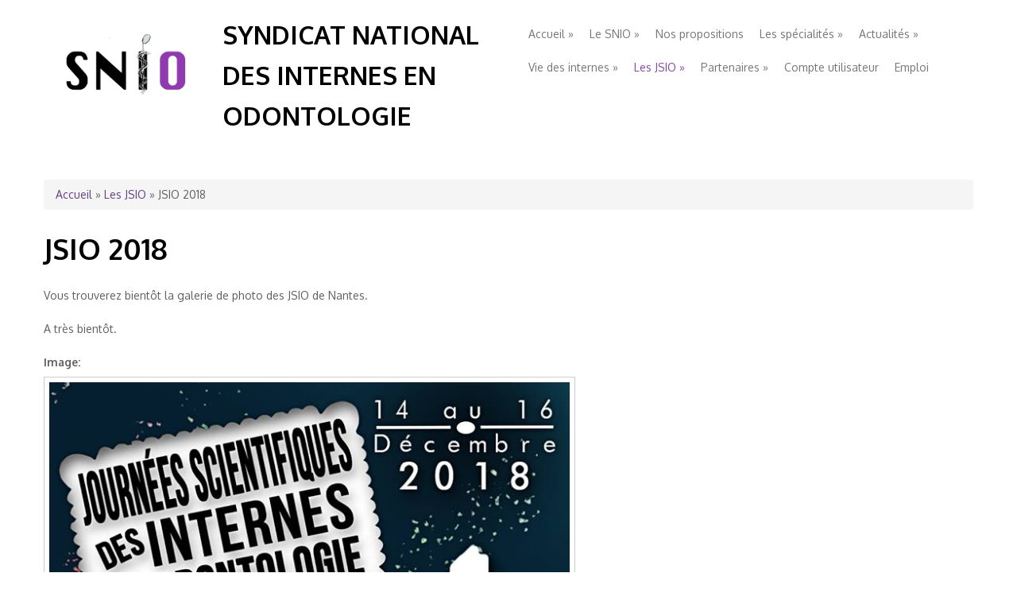

--- FILE ---
content_type: text/html; charset=utf-8
request_url: http://snio.fr/node/20
body_size: 9264
content:
<!DOCTYPE html>
<html lang="fr" dir="ltr"
  xmlns:content="http://purl.org/rss/1.0/modules/content/"
  xmlns:dc="http://purl.org/dc/terms/"
  xmlns:foaf="http://xmlns.com/foaf/0.1/"
  xmlns:og="http://ogp.me/ns#"
  xmlns:rdfs="http://www.w3.org/2000/01/rdf-schema#"
  xmlns:sioc="http://rdfs.org/sioc/ns#"
  xmlns:sioct="http://rdfs.org/sioc/types#"
  xmlns:skos="http://www.w3.org/2004/02/skos/core#"
  xmlns:xsd="http://www.w3.org/2001/XMLSchema#">
<head>
<meta charset="utf-8" />
<meta name="Generator" content="Drupal 7 (http://drupal.org); Commerce 1" />
<link rel="canonical" href="/node/20" />
<link rel="shortlink" href="/node/20" />
<meta name="viewport" content="width=device-width, initial-scale=1, maximum-scale=1" />
<link rel="shortcut icon" href="http://snio.fr/sites/default/files//logoSNIO%20210x119_0.png" type="image/png" />
<title>JSIO 2018 | Syndicat National des Internes en Odontologie</title>
<style type="text/css" media="all">
@import url("http://snio.fr/modules/system/system.base.css?sj85ez");
@import url("http://snio.fr/modules/system/system.menus.css?sj85ez");
@import url("http://snio.fr/modules/system/system.messages.css?sj85ez");
@import url("http://snio.fr/modules/system/system.theme.css?sj85ez");
</style>
<style type="text/css" media="all">
@import url("http://snio.fr/sites/all/modules/jquery_update/replace/ui/themes/base/minified/jquery.ui.core.min.css?sj85ez");
@import url("http://snio.fr/sites/all/modules/jquery_update/replace/ui/themes/base/minified/jquery.ui.theme.min.css?sj85ez");
@import url("http://snio.fr/sites/all/modules/jquery_update/replace/ui/themes/base/minified/jquery.ui.button.min.css?sj85ez");
@import url("http://snio.fr/sites/all/modules/jquery_update/replace/ui/themes/base/minified/jquery.ui.resizable.min.css?sj85ez");
@import url("http://snio.fr/sites/all/modules/jquery_update/replace/ui/themes/base/minified/jquery.ui.dialog.min.css?sj85ez");
</style>
<style type="text/css" media="all">
@import url("http://snio.fr/modules/aggregator/aggregator.css?sj85ez");
@import url("http://snio.fr/sites/all/modules/calendar/css/calendar_multiday.css?sj85ez");
@import url("http://snio.fr/modules/comment/comment.css?sj85ez");
@import url("http://snio.fr/sites/all/modules/date/date_repeat_field/date_repeat_field.css?sj85ez");
@import url("http://snio.fr/modules/field/theme/field.css?sj85ez");
@import url("http://snio.fr/modules/node/node.css?sj85ez");
@import url("http://snio.fr/modules/poll/poll.css?sj85ez");
@import url("http://snio.fr/modules/search/search.css?sj85ez");
@import url("http://snio.fr/modules/user/user.css?sj85ez");
@import url("http://snio.fr/sites/all/modules/views/css/views.css?sj85ez");
@import url("http://snio.fr/sites/all/modules/ckeditor/css/ckeditor.css?sj85ez");
</style>
<style type="text/css" media="all">
@import url("http://snio.fr/sites/all/modules/ctools/css/ctools.css?sj85ez");
@import url("http://snio.fr/sites/all/modules/event_calendar/event_popup/css/event_popup.css?sj85ez");
@import url("http://snio.fr/sites/all/modules/photos/css/photos.css?sj85ez");
@import url("http://snio.fr/sites/all/modules/photos/photos_access/photos_access.css?sj85ez");
@import url("http://snio.fr/sites/all/modules/responsive_menus/styles/meanMenu/meanmenu.min.css?sj85ez");
</style>
<style type="text/css" media="all">
@import url("http://snio.fr/sites/all/themes/nexus/css/bootstrap.min.css?sj85ez");
@import url("http://snio.fr/sites/all/themes/nexus/css/flexslider.css?sj85ez");
@import url("http://snio.fr/sites/all/themes/nexus/style.css?sj85ez");
</style>
<style type="text/css" media="all">
<!--/*--><![CDATA[/*><!--*/
@import url(http://fonts.googleapis.com/css?family=Oxygen:400,300,700);html,body,div,span,applet,object,iframe,h1,h2,h3,h4,h5,h6,p,blockquote,pre,a,abbr,acronym,address,big,cite,code,del,dfn,em,img,ins,kbd,q,s,samp,small,strike,strong,sub,sup,tt,var,b,u,i,center,dl,dt,dd,ol,ul,li,fieldset,form,label,legend,table,caption,tbody,tfoot,thead,tr,th,td,article,aside,canvas,details,embed,figure,figcaption,footer,header,hgroup,menu,nav,output,ruby,section,summary,time,mark,audio,video{margin:0;padding:0;border:0;font-size:100%;font:inherit;vertical-align:baseline;}article,aside,details,figcaption,figure,footer,header,hgroup,menu,nav,section{display:block;}body{line-height:1;}ol,ul{list-style:none;}blockquote,q{quotes:none;}blockquote:before,blockquote:after,q:before,q:after{content:'';content:none;}table{border-collapse:collapse;border-spacing:0;}body{nowhitespace:afterproperty;-webkit-font-smoothing:antialiased;-webkit-text-size-adjust:100%;font:14px/1.6 'Oxygen',sans-serif;color:#606060;}a{color:#634087;}a:visited{color:#634087;}a:hover,a:focus,a:active{color:#000;text-decoration:none;}img{max-width:100%;}.remove-margin{margin-right:0 !important;}.clearfix:after{content:".";display:block;clear:both;visibility:hidden;line-height:0;height:0;}.clear{clear:both;}blockquote{position:relative;margin:30px 20px;padding-left:25px;font-style:italic;font-weight:bold;color:#000;quotes:"\201C""\201D""\2018""\2019";}blockquote:before{color:#000;content:open-quote;font-size:3em;line-height:.1em;position:absolute;top:20px;left:-10px;}blockquote p:last-child{margin:0;}pre{background:#fff url("images/pre-bg.png") repeat;margin:40px 0px;padding:25px 20px;line-height:25px;border:1px solid #ddd;white-space:pre-wrap;white-space:-moz-pre-wrap;white-space:-pre-wrap;white-space:-o-pre-wrap;word-wrap:break-word;}ul,ol{margin:0 0 1em 1.5em;}ul{list-style:disc;}ol{list-style-type:decimal;}ol ol{list-style:upper-alpha;}ol ol ol{list-style:lower-roman;}ol ol ol ol{list-style:lower-alpha;}ul ul,ol ol,ul ol,ol ul{margin-bottom:0;}table{margin:0 0 1.5em;width:100%;}th{font-weight:bold;padding:10px 10px;}tr{padding:5px 5px;}td{padding:5px 10px;}#primary table{margin:0 0 1.5em;width:100%;border:1px solid #ddd;border-right:none;background:#fff;}#primary th{font-weight:bold;padding:10px 10px;background:#555;color:#fff;}#primary tr{padding:5px 5px;}#primary td{padding:5px 10px;border-top:1px solid #ddd;border-right:1px solid #ddd;}h1,h2,h3,h4,h5,h6{clear:both;}h1{font-size:32px;}h2{font-size:26px;}h3{font-size:20px;}h4{font-size:18px;}h5{font-size:16px;}h6{font-size:14px;}p{margin:0 0 20px;}p img{margin:0;}em{font-style:italic;}strong{font-weight:bold;}small{font-size:80%;}hr{border:solid rgba(0,0,0,0.2);border-width:1px 0 0;clear:both;margin:10px 0 30px;height:0;}p a,p a:visited{line-height:inherit;}a:link{text-decoration:none;}a:focus{outline:0;}a{outline:0;}p a,p a:visited{line-height:inherit;}a:focus{outline:0;}#masthead{position:relative;}.site-branding{margin-bottom:20px;}#site-logo{float:left;padding:15px 15px 0 0;}h1#site-title{text-transform:uppercase;font-weight:800;margin-top:18px;clear:none;}h1#site-title a:link,h1#site-title a:visited{color:#000;}.menutoggle{width:36px;height:36px;color:#777;border:1px solid #ddd;border-radius:3px;line-height:36px;text-align:center;background:#fff;position:absolute;right:20px;top:25px;font-size:20px;display:none;}#main-menu{padding:0px 0px;margin:22px 0px 15px;height:45px;border-bottom:none;float:left;}#main-menu ul{width:auto;float:left;list-style:none;margin:0;padding:0 0px;}#main-menu li{float:left;list-style:none;margin:0;padding:0;color:#fff;font-weight:400;}#main-menu li a{color:#777;display:block;margin:0;padding:19px 10px 19px 10px;text-decoration:none;position:relative;}#main-menu li a:hover,#main-menu li a:active,#main-menu a.active,#main-menu > ul > li > a.active-trail{color:#8549a7;}#main-menu li a.sf-with-ul{padding-right:10px;}#main-menu li ul li a,#main-menu li ul li a:link,#main-menu li ul li a:visited,#main-menu li ul li ul li a,#main-menu li ul li ul li a:link,#main-menu li ul li ul li a:visited,#main-menu li ul li ul li ul li a,#main-menu li ul li ul li ul li a:link,#main-menu li ul li ul li ul li a:visited{color:#777;width:148px;margin:0;padding:10px 10px;border-top:1px solid #ddd;position:relative;font-weight:400;}#main-menu ul li ul li:first-child a,#main-menu ul li ul li ul li:first-child a,#main-menu ul li ul li ul li ul li:first-child a{border-top:none;}#main-menu li ul li a:hover,#main-menu li ul li ul li a:hover,#main-menu li ul li ul li ul li a:hover{color:#8549a7;}#main-menu li ul{font-size:12px;z-index:9999;position:absolute;left:-999em;height:auto;width:160px;margin:0px 0px 0px 0px;padding:5px 5px;background:#efefef;}#main-menu li ul a{width:150px;}#main-menu li ul a:hover,#main-menu li ul a:active{}#main-menu li ul ul{margin:-44px 0 0 160px;}#main-menu li:hover ul ul,#main-menu li:hover ul ul ul,#main-menu li.sfHover ul ul,#main-menu li.sfHover ul ul ul{left:-999em;}#main-menu li:hover ul,#main-menu li li:hover ul,#main-menu li li li:hover ul,#main-menu li.sfHover ul,#main-menu li li.sfHover ul,#main-menu li li li.sfHover ul{left:auto;}#main-menu li:hover,#main-menu li.sfHover{position:static;}#main-menu > ul > li > a{padding :10px;}#primary,#sidebar{padding-top:20px;padding-bottom:20px;}#main-content{padding-top:15px;}#slidebox{max-height:550px;position:relative;background:#000;}.doverlay{background:url(images/overlay.png);position:absolute;width:100%;height:100%;left:0px;top:0px;z-index:100;}img.grayscale{filter:url("data:image/svg+xml;utf8,<svg xmlns=\'http://www.w3.org/2000/svg\'><filter id=\'grayscale\'><feColorMatrix type=\'matrix\' values=\'0.3333 0.3333 0.3333 0 0 0.3333 0.3333 0.3333 0 0 0.3333 0.3333 0.3333 0 0 0 0 0 1 0\'/></filter></svg>#grayscale");filter:gray;-webkit-filter:grayscale(100%);}.flex-caption{width:800px;position:absolute;top:28%;left:50%;margin-left:-400px;text-align:center;z-index:120;color:#fff;}.flex-caption h2{text-transform:uppercase;font-size:36px;color:#fff;}.flex-caption h2 a:link,.flex-caption h2 a:visited{color:#fff;}.flex-caption p{font-size:16px;}a.frmore{background:rgba(255,255,255,0.2);display:block;text-transform:uppercase;color:#fff;width:150px;border:1px solid #fff;padding:5px 0px;margin:10px auto;font-weight:bold;color:#fff!important;}#preface-area{background:none repeat scroll 0 0 #8549A7;border-bottom:5px solid #8549A7;border-top:5px solid #8549A7;padding:40px 0 20px;}.preface-block{color:#fff;text-align:center;}.preface-block .block > h2{font-size:24px;font-weight:bold;}#header-block,#footer-block{padding:20px 0 0;}#bottom{padding:20px 0px 40px 0px;background:#3b3b3b;border-top:5px solid #8549a7;}.footer-block{color:#aaa;}.footer-block .block > h2{font-size:16px;margin-bottom:10px;padding:10px 0px;color:#fff;text-transform:uppercase;}.site-footer{padding:10px 0px;background:#292929;font-size:12px;}.fcred{padding:10px 0px;color:#bbb;}.fcred a:link,.fcred a:visited{color:#fff;}.node h2.title a,h1.page-title{color:#000000;font-size:36px;font-weight:bold;margin-bottom:20px;margin-top:10px;}#content .node-teaser{padding-bottom:30px;border-bottom:1px solid #DDDDDD;margin-bottom:15px;}.node-teaser img{border:1px solid #CCCCCC;padding:6px;height:auto;max-width:97.4%;margin:0.5em 1em 0.5em 0;float:left;}.page-node #content-wrap img{border:1px solid #CCCCCC;padding:6px;height:auto;max-width:97.4%;margin:0.5em 1em 0.5em 0;}.region-content-top{margin-bottom:20px;}#sidebar .block{margin-bottom:30px;}#sidebar .block > h2{font-size:20px;color:#000;margin-bottom:15px;text-transform:uppercase;font-weight:bold;}.preface-block .block,.footer-block .block,.region-footer .block,.region-header .block,.region-content-top .block{margin-bottom:30px;}fieldset{background:#ffffff;border:1px solid #cccccc;margin-top:10px;margin-bottom:32px;padding:0 0 10px;position:relative;top:12px;-khtml-border-radius:4px;-moz-border-radius:4px;-webkit-border-radius:4px;border-radius:4px;}.fieldset-wrapper{margin-top:25px;}.node-form .vertical-tabs .fieldset-wrapper{margin-top:0;}.filter-wrapper{top:0;padding:1em 0 0.2em;-khtml-border-radius-topright:0;-khtml-border-radius-topleft:0;-moz-border-radius-topright:0;-moz-border-radius-topleft:0;-webkit-border-top-left-radius:0;-webkit-border-top-right-radius:0;border-top-left-radius:0;border-top-right-radius:0;}.filter-help a{font-size:0.857em;padding:2px 20px 0;}.filter-wrapper .form-item label{margin-right:10px;}.filter-wrapper .form-item{padding:0 0 0.5em 0.5em;}.filter-guidelines{padding:0 1.5em 0 0.5em;}fieldset.collapsed{background:transparent;-khtml-border-radius:0;-moz-border-radius:0;-webkit-border-radius:0;border-radius:0;}fieldset legend{background:#dbdbdb;border:1px solid #ccc;border-bottom:none;display:block;height:2em;left:-1px;line-height:2;padding:0;position:absolute;text-indent:10px;text-shadow:0 1px 0 #fff;top:-12px;width:100%;-khtml-border-radius-topleft:4px;-moz-border-radius-topleft:4px;-webkit-border-top-left-radius:4px;border-top-left-radius:4px;-khtml-border-radius-topright:4px;-moz-border-radius-topright:4px;-webkit-border-top-right-radius:4px;border-top-right-radius:4px;}fieldset.collapsed legend{-khtml-border-radius:4px;-moz-border-radius:4px;-webkit-border-radius:4px;border-radius:4px;}fieldset .fieldset-wrapper{padding:0 10px;}fieldset .fieldset-description{margin-top:5px;margin-bottom:1em;line-height:1.4;font-style:italic;}input{margin:2px 0;padding:4px;}input,textarea{font-size:0.929em;}textarea{line-height:1.5;}textarea.form-textarea,select.form-select{padding:4px;}input.form-text,textarea.form-textarea,select.form-select{border:1px solid #ccc;}.password-suggestions ul li{margin-left:1.2em;}.form-item{margin-bottom:1em;margin-top:2px;}.form-item label{font-size:0.929em;}.form-type-radio label,.form-type-checkbox label{margin-left:4px;}.form-type-radio .description,.form-type-checkbox .description{margin-left:2px;}.form-actions{padding-top:10px;}.contact-form #edit-name{width:100%;-moz-box-sizing:border-box;-webkit-box-sizing:border-box;box-sizing:border-box;-khtml-border-radius:4px;-moz-border-radius:4px;-webkit-border-radius:4px;border-radius:4px;}.contact-form #edit-mail{width:100%;-moz-box-sizing:border-box;-webkit-box-sizing:border-box;box-sizing:border-box;-khtml-border-radius:4px;-moz-border-radius:4px;-webkit-border-radius:4px;border-radius:4px;}.contact-form #edit-subject{width:100%;-moz-box-sizing:border-box;-webkit-box-sizing:border-box;box-sizing:border-box;-khtml-border-radius:4px;-moz-border-radius:4px;-webkit-border-radius:4px;border-radius:4px;}.contact-form #edit-message{width:100%;-moz-box-sizing:border-box;-webkit-box-sizing:border-box;box-sizing:border-box;-khtml-border-top-left-radius:4px;-khtml-border-top-right-radius:4px;-moz-border-radius-topleft:4px;-moz-border-radius-topright:4px;-webkit-border-top-left-radius:4px;-webkit-border-top-right-radius:4px;border-top-left-radius:4px;border-top-right-radius:4px;}.contact-form .resizable-textarea .grippie{width:100%;-moz-box-sizing:border-box;-webkit-box-sizing:border-box;box-sizing:border-box;-khtml-border-bottom-left-radius:4px;-khtml-border-bottom-right-radius:4px;-moz-border-radius-bottomleft:4px;-moz-border-radius-bottomright:4px;-webkit-border-bottom-left-radius:4px;-webkit-border-bottom-right-radius:4px;border-bottom-left-radius:4px;border-bottom-right-radius:4px;}.comment-form label{float:left;font-size:0.929em;}.comment-form input,.comment-form .form-select{margin:0;-khtml-border-radius:4px;-moz-border-radius:4px;-webkit-border-radius:4px;border-radius:4px;}.comment-form .form-type-textarea label{float:none;}.comment-form .form-item,.comment-form .form-radios,.comment-form .form-type-checkbox,.comment-form .form-select{margin-bottom:10px;overflow:hidden;}.comment-form .form-type-checkbox,.comment-form .form-radios{margin-left:120px;}.comment-form .form-type-checkbox label,.comment-form .form-radios label{float:none;margin-top:0;}.comment-form input.form-file{width:auto;}.comment-form .form-text{display:block;margin:0;width:100%;-moz-box-sizing:border-box;-webkit-box-sizing:border-box;box-sizing:border-box;}.comment-form .form-item .description{font-size:0.786em;line-height:1.2;margin-left:120px;}#content h2.comment-form{margin-bottom:0.5em;}.comment-form .form-textarea{-khtml-border-radius-topleft:4px;-khtml-border-radius-topright:4px;-moz-border-radius-topleft:4px;-moz-border-radius-topright:4px;-webkit-border-top-left-radius:4px;-webkit-border-top-right-radius:4px;border-top-left-radius:4px;border-top-right-radius:4px;}.comment-form fieldset.filter-wrapper .fieldset-wrapper,.comment-form .text-format-wrapper .form-item{margin-top:0;margin-bottom:0;}.filter-wrapper label{width:auto;float:none;}.filter-wrapper .form-select{min-width:120px;}.comment-form fieldset.filter-wrapper .tips{font-size:0.786em;}#comment-body-add-more-wrapper .form-type-textarea label{margin-bottom:0.4em;}#edit-actions input{margin-right:0.6em;}div.password-suggestions{border:0;}.ui-widget-overlay{background:#222222;opacity:0.7;}div.vertical-tabs .vertical-tabs-panes fieldset.vertical-tabs-pane{padding:1em;}#forum .name{font-size:1.083em;}#forum .description{font-size:1em;}button,input[type="submit"],input[type="reset"],input[type="button"]{background-image:-ms-linear-gradient(top,#FFFFFF 0%,#E3E3E3 100%);background-image:-moz-linear-gradient(top,#FFFFFF 0%,#E3E3E3 100%);background-image:-o-linear-gradient(top,#FFFFFF 0%,#E3E3E3 100%);background-image:-webkit-gradient(linear,left top,left bottom,color-stop(0,#FFFFFF),color-stop(1,#E3E3E3));background-image:-webkit-linear-gradient(top,#FFFFFF 0%,#E3E3E3 100%);background-image:linear-gradient(top,#FFFFFF 0%,#E3E3E3 100%);filter:progid:DXImageTransform.Microsoft.gradient(startColorstr='#FFFFFF',endColorstr='#E3E3E3');border:1px solid #dbdbdb;-moz-border-radius:6px;-webkit-border-radius:6px;-o-border-radius:6px;-ms-border-radius:6px;-khtml-border-radius:6px;border-radius:6px;-moz-box-shadow:inset 0 1px 0 0 white;-webkit-box-shadow:inset 0 1px 0 0 white;-o-box-shadow:inset 0 1px 0 0 white;box-shadow:inset 0 1px 0 0 white;color:#333333;text-shadow:0 1px 0 white;position:relative;font-weight:bold;padding:4px .8em 5px .8em;font-size:13px;}button:hover,input[type="submit"]:hover,input[type="reset"]:hover,input[type="button"]:hover{background-image:-ms-linear-gradient(top,#DBDBDB 0%,#F2F2F2 100%);background-image:-moz-linear-gradient(top,#DBDBDB 0%,#F2F2F2 100%);background-image:-o-linear-gradient(top,#DBDBDB 0%,#F2F2F2 100%);background-image:-webkit-gradient(linear,left top,left bottom,color-stop(0,#DBDBDB),color-stop(1,#F2F2F2));background-image:-webkit-linear-gradient(top,#DBDBDB 0%,#F2F2F2 100%);background-image:linear-gradient(top,#DBDBDB 0%,#F2F2F2 100%);filter:progid:DXImageTransform.Microsoft.gradient(startColorstr='#DBDBDB',endColorstr='#F2F2F2');-moz-border-radius:6px;-webkit-border-radius:6px;-o-border-radius:6px;-ms-border-radius:6px;-khtml-border-radius:6px;border-radius:6px;-moz-box-shadow:inset 0 1px 0 0 white;-webkit-box-shadow:inset 0 1px 0 0 white;-o-box-shadow:inset 0 1px 0 0 white;box-shadow:inset 0 1px 0 0 white;cursor:pointer;}button.full-width,input[type="submit"].full-width,input[type="reset"].full-width,input[type="button"].full-width{width:100%;padding-left:0 !important;padding-right:0 !important;text-align:center;}#block-search-form{padding-bottom:7px;}#block-search-form .content{margin-top:0;}#search-form .form-item-keys label{display:block;}ol.search-results{padding-left:0;}.search-results li{border-bottom:1px solid #d3d7d9;padding-bottom:0.4285em;margin-bottom:0.5em;}.search-results li:last-child{border-bottom:none;padding-bottom:none;margin-bottom:1em;}.search-results .search-snippet-info{padding-left:0;}.meta{margin:5px 0 10px 0;}.meta a{color:#999;}.meta a:hover{color:#000;}.meta li{display:inline;margin-right:5px;margin-right:10px;}.meta strong{font-weight:600;color:#111;}.meta li:last-child{margin-right:0;padding-right:0;background:none;}.links li a{background-color:#E7E5E3;color:#100100;padding:4px 5px;border-radius:4px;text-shadow:1px 1px #fff;font-weight:normal;}.links li a:hover{background-color:#D7D5D3;color:#100101;}#content table.cke_editor{background:transparent;border:0;}#content table.cke_editor td{background:transparent;padding:0;border:0;}.poll .vote-form .choices .title{font-size:14px;font-weight:normal;line-height:2;}.poll .vote-form .choices{margin:0;}.form-item label{font-size:13px;font-weight:bold;}.item-list ul{margin:0;padding:0 0 0 1.5385em;}.item-list ul li{margin:0;padding:0;}ul.menu li{margin:0;padding:0;}ul.inline{clear:both;}ul.inline li{margin:0;padding:0;}.tabs-wrapper{border-bottom:1px solid #b7b7b7;margin:0 0 5px 0;}ul.primary{border:none;margin:0;padding:0;}ul.primary li a{background:none;border:none;display:block;float:left;line-height:1.5385em;margin:0;padding:0 1em;border-radius:4px 4px 0 0;margin-right:5px;}ul.primary li a:hover,ul.primary li a.active{background:#666;border:none;color:#fff;}ul.primary li a:hover{background:#888;text-decoration:none;}ul.secondary{background:#666;border-bottom:none;clear:both;margin:0;padding:0;}ul.secondary li{border-right:none;}ul.secondary li a,ul.secondary li a:link{border:none;color:#ccc;display:block;float:left;line-height:1.5385em;padding:0 1em;}ul.secondary li a:hover,ul.secondary li a.active{background:#888;color:#fff;text-decoration:none;}ul.secondary a.active{border-bottom:none;}ul.inline,ul.links.inline{margin-left:0;}.field-name-field-tags{margin:0 0 10px 0;}.field-name-field-tags a{background:#8549a7;margin-right:5px;margin-bottom:5px;border-radius:2px;color:#fff;padding:2px 6px;}.field-name-field-tags a:hover{background:#111;color:#fff;}.field-name-field-tags div{display:inline;}.profile{margin:1.5385em 0;}.profile dd{margin-bottom:1.5385em;}.profile h3{border:none;}.profile dt{margin-bottom:0;}.password-parent{width:36em;}.comment h2.title{margin-bottom:1em;}.comment div.user-picture img{margin-left:0;}.comment{margin-bottom:20px;display:table;vertical-align:top;}.comment .attribution{display:table-cell;padding:0 35px 0 0;vertical-align:top;overflow:hidden;}.comment .attribution img{margin:0;border:1px solid #d3d7d9;}.comment .attribution .username{white-space:nowrap;}.comment .comment-submitted p{margin:4px 0;font-size:1.071em;line-height:1.2;}.comment .comment-submitted .comment-time{font-size:0.786em;}.comment .comment-submitted .comment-permalink{font-size:0.786em;text-transform:lowercase;}.comment .content{font-size:0.929em;line-height:1.6;}.comment .comment-arrow{background:url(images/comment-arrow.gif) no-repeat 0 center transparent;border-left:1px solid;border-right:1px solid;height:40px;margin-left:-36px;margin-top:15px;position:absolute;width:22px;}.comment .comment-text{padding:0 25px 10px 35px;display:table-cell;vertical-align:top;position:relative;width:100%;border-left:1px solid #d3d7d9;}.comment .indented{margin-left:40px;}.comment-unpublished{margin-right:5px;padding:5px 2px 5px 5px;}.comment .comment-text .comment-arrow{border-left:1px solid #ffffff;border-right:1px solid #ffffff;}.field-name-taxonomy-forums div{display:inline;margin-top:4px;}.field-name-taxonomy-forums .field-items{}#forum .title{font-size:16px;}#forum .submitted{font-size:12px;font-family:Lucida Grande,Verdana,Arial,sans-serif;background:transparent;padding:0;}#forum .container{background:#a1a1a1;color:#fff;}#forum .container a{color:#000;font-weight:bold;}#forum div.indent{margin-left:2px;}.forum-starter-picture{float:left;padding:4px;border:1px solid #d9d9d9;margin:5px 7px 5px 0;}#forum th{background:#434343;text-shadow:none;color:#fff;}#forum th a{color:#fff;}#forum td.forum .icon,#forum .icon div{background:url(images/no-new-posts.png) no-repeat;width:35px;height:35px;}#forum .name a{font-size:16px;}@media screen and (max-width:768px){html{font-size:60%;}h1#site-title{text-align:center;}#site-logo{padding-top:0;}select.mnav{width:100%;margin-bottom:20px;}#main-menu{display:none;}.flex-caption{display:none;}}

/*]]>*/-->
</style>
<script type="text/javascript" src="http://snio.fr/sites/all/modules/jquery_update/replace/jquery/1.7/jquery.min.js?v=1.7.2"></script>
<script type="text/javascript" src="http://snio.fr/misc/jquery-extend-3.4.0.js?v=1.7.2"></script>
<script type="text/javascript" src="http://snio.fr/misc/jquery.once.js?v=1.2"></script>
<script type="text/javascript" src="http://snio.fr/misc/drupal.js?sj85ez"></script>
<script type="text/javascript" src="http://snio.fr/sites/all/modules/jquery_update/replace/ui/ui/minified/jquery.ui.core.min.js?v=1.10.2"></script>
<script type="text/javascript" src="http://snio.fr/sites/all/modules/jquery_update/replace/ui/ui/minified/jquery.ui.widget.min.js?v=1.10.2"></script>
<script type="text/javascript" src="http://snio.fr/sites/all/modules/jquery_update/replace/ui/ui/minified/jquery.ui.button.min.js?v=1.10.2"></script>
<script type="text/javascript" src="http://snio.fr/sites/all/modules/jquery_update/replace/ui/ui/minified/jquery.ui.mouse.min.js?v=1.10.2"></script>
<script type="text/javascript" src="http://snio.fr/sites/all/modules/jquery_update/replace/ui/ui/minified/jquery.ui.draggable.min.js?v=1.10.2"></script>
<script type="text/javascript" src="http://snio.fr/sites/all/modules/jquery_update/replace/ui/ui/minified/jquery.ui.position.min.js?v=1.10.2"></script>
<script type="text/javascript" src="http://snio.fr/sites/all/modules/jquery_update/replace/ui/ui/minified/jquery.ui.resizable.min.js?v=1.10.2"></script>
<script type="text/javascript" src="http://snio.fr/sites/all/modules/jquery_update/replace/ui/ui/minified/jquery.ui.dialog.min.js?v=1.10.2"></script>
<script type="text/javascript" src="http://snio.fr/sites/all/modules/entityreference/js/entityreference.js?sj85ez"></script>
<script type="text/javascript" src="http://snio.fr/sites/default/files//languages/fr_oBrqsBeZcNH-X26yX3VKrrXCH8q3LFrDVNqazs6l6UA.js?sj85ez"></script>
<script type="text/javascript" src="http://snio.fr/sites/all/modules/event_calendar/event_popup/js/event_popup.js?sj85ez"></script>
<script type="text/javascript" src="http://snio.fr/sites/all/modules/event_calendar/event_popup/js/event_popup_validate.js?sj85ez"></script>
<script type="text/javascript">
<!--//--><![CDATA[//><!--
jQuery(document).ready(function($) { 
    $.expr[':'].regex = function(elem, index, match) {
            var matchParams = match[3].split(','),
            validLabels = /^(data|css):/,
            attr = {
                method: matchParams[0].match(validLabels) ? 
                matchParams[0].split(':')[0] : 'attr',
                property: matchParams.shift().replace(validLabels,'')
            },
            regexFlags = 'ig',
            regex = new RegExp(matchParams.join('').replace(/^\s+|\s+$/g,''), regexFlags);
            return regex.test(jQuery(elem)[attr.method](attr.property));
        }
    });
//--><!]]>
</script>
<script type="text/javascript" src="http://snio.fr/sites/all/modules/photos/js/min/photos.min.js?sj85ez"></script>
<script type="text/javascript" src="http://snio.fr/sites/all/modules/photos/photos_access/photos_access.js?sj85ez"></script>
<script type="text/javascript" src="http://snio.fr/sites/all/modules/responsive_menus/styles/meanMenu/jquery.meanmenu.min.js?sj85ez"></script>
<script type="text/javascript" src="http://snio.fr/sites/all/modules/responsive_menus/styles/meanMenu/responsive_menus_mean_menu.js?sj85ez"></script>
<script type="text/javascript" src="http://snio.fr/sites/all/themes/nexus/js/bootstrap.min.js?sj85ez"></script>
<script type="text/javascript" src="http://snio.fr/sites/all/themes/nexus/js/superfish.js?sj85ez"></script>
<script type="text/javascript" src="http://snio.fr/sites/all/themes/nexus/js/mobilemenu.js?sj85ez"></script>
<script type="text/javascript" src="http://snio.fr/sites/all/themes/nexus/js/custom.js?sj85ez"></script>
<script type="text/javascript">
<!--//--><![CDATA[//><!--
jQuery.extend(Drupal.settings, {"basePath":"\/","pathPrefix":"","ajaxPageState":{"theme":"nexus","theme_token":"_tasOMhhLc9rATfn0fZJh_ixiwL6h52BjBXS8BX81bk","js":{"sites\/all\/modules\/jquery_update\/replace\/jquery\/1.7\/jquery.min.js":1,"misc\/jquery-extend-3.4.0.js":1,"misc\/jquery.once.js":1,"misc\/drupal.js":1,"sites\/all\/modules\/jquery_update\/replace\/ui\/ui\/minified\/jquery.ui.core.min.js":1,"sites\/all\/modules\/jquery_update\/replace\/ui\/ui\/minified\/jquery.ui.widget.min.js":1,"sites\/all\/modules\/jquery_update\/replace\/ui\/ui\/minified\/jquery.ui.button.min.js":1,"sites\/all\/modules\/jquery_update\/replace\/ui\/ui\/minified\/jquery.ui.mouse.min.js":1,"sites\/all\/modules\/jquery_update\/replace\/ui\/ui\/minified\/jquery.ui.draggable.min.js":1,"sites\/all\/modules\/jquery_update\/replace\/ui\/ui\/minified\/jquery.ui.position.min.js":1,"sites\/all\/modules\/jquery_update\/replace\/ui\/ui\/minified\/jquery.ui.resizable.min.js":1,"sites\/all\/modules\/jquery_update\/replace\/ui\/ui\/minified\/jquery.ui.dialog.min.js":1,"sites\/all\/modules\/entityreference\/js\/entityreference.js":1,"public:\/\/languages\/fr_oBrqsBeZcNH-X26yX3VKrrXCH8q3LFrDVNqazs6l6UA.js":1,"sites\/all\/modules\/event_calendar\/event_popup\/js\/event_popup.js":1,"sites\/all\/modules\/event_calendar\/event_popup\/js\/event_popup_validate.js":1,"0":1,"sites\/all\/modules\/photos\/js\/min\/photos.min.js":1,"sites\/all\/modules\/photos\/photos_access\/photos_access.js":1,"sites\/all\/modules\/responsive_menus\/styles\/meanMenu\/jquery.meanmenu.min.js":1,"sites\/all\/modules\/responsive_menus\/styles\/meanMenu\/responsive_menus_mean_menu.js":1,"sites\/all\/themes\/nexus\/js\/bootstrap.min.js":1,"sites\/all\/themes\/nexus\/js\/superfish.js":1,"sites\/all\/themes\/nexus\/js\/mobilemenu.js":1,"sites\/all\/themes\/nexus\/js\/custom.js":1},"css":{"modules\/system\/system.base.css":1,"modules\/system\/system.menus.css":1,"modules\/system\/system.messages.css":1,"modules\/system\/system.theme.css":1,"misc\/ui\/jquery.ui.core.css":1,"misc\/ui\/jquery.ui.theme.css":1,"misc\/ui\/jquery.ui.button.css":1,"misc\/ui\/jquery.ui.resizable.css":1,"misc\/ui\/jquery.ui.dialog.css":1,"modules\/aggregator\/aggregator.css":1,"sites\/all\/modules\/calendar\/css\/calendar_multiday.css":1,"modules\/comment\/comment.css":1,"sites\/all\/modules\/date\/date_repeat_field\/date_repeat_field.css":1,"modules\/field\/theme\/field.css":1,"modules\/node\/node.css":1,"modules\/poll\/poll.css":1,"modules\/search\/search.css":1,"modules\/user\/user.css":1,"sites\/all\/modules\/views\/css\/views.css":1,"sites\/all\/modules\/ckeditor\/css\/ckeditor.css":1,"sites\/all\/modules\/ctools\/css\/ctools.css":1,"sites\/all\/modules\/event_calendar\/event_popup\/css\/event_popup.css":1,"sites\/all\/modules\/photos\/css\/photos.css":1,"sites\/all\/modules\/photos\/photos_access\/photos_access.css":1,"sites\/all\/modules\/responsive_menus\/styles\/meanMenu\/meanmenu.min.css":1,"sites\/all\/themes\/nexus\/css\/bootstrap.min.css":1,"sites\/all\/themes\/nexus\/css\/flexslider.css":1,"sites\/all\/themes\/nexus\/style.css":1,"0":1}},"event_popup":{"classes":"","defaults":"width:300;height:auto;position:[center,60]","selector":"content","content_type":"event_calendar","op":false},"photos":{"image_edit_token":"xnjEVSkIQonDx3WvI0hRl5AHLIW0sBKERN7poXL9O84"},"responsive_menus":[{"selectors":"#main-menu","container":"body","trigger_txt":"","close_txt":"X","close_size":"18px","position":"right","media_size":"480","show_children":"1","expand_children":"1","expand_txt":"+","contract_txt":"-","remove_attrs":"1","responsive_menus_style":"mean_menu"}]});
//--><!]]>
</script>
<!--[if lt IE 9]><script src="/sites/all/themes/nexus/js/html5.js"></script><![endif]-->
</head>
<body class="html not-front not-logged-in no-sidebars page-node page-node- page-node-20 node-type-page">
    <div id="page">
  <header id="masthead" class="site-header container" role="banner">
    <div class="row">
      <div id="logo" class="site-branding col-sm-6">
        <div id="site-logo"><a href="/" title="Accueil">
          <img src="http://snio.fr/sites/default/files//logoSNIO%20210x119.png" alt="Accueil" />
        </a></div>        <h1 id="site-title">
          <a href="/" title="Accueil">Syndicat National des Internes en Odontologie</a>
        </h1>
      </div>
      <div class="col-sm-6 mainmenu">
        <div class="mobilenavi"></div>
        <nav id="navigation" role="navigation">
          <div id="main-menu">
            <ul class="menu"><li class="first expanded"><a href="/" title="">Accueil</a><ul class="menu"><li class="first last leaf"><a href="/node/49">RECRUTEMENT SNIO</a></li>
</ul></li>
<li class="expanded"><a href="/" title="Présentation du SNIO">Le SNIO</a><ul class="menu"><li class="first leaf"><a href="/node/4" title="Présentation du syndicat">Présentation</a></li>
<li class="leaf"><a href="/statuts" title="Statuts du SNIO">Statuts</a></li>
<li class="leaf"><a href="/adhesion">Adhésion</a></li>
<li class="last leaf"><a href="/node/11" title="Présentation du bureau 2019">Le Bureau</a></li>
</ul></li>
<li class="leaf"><a href="/" title="">Nos propositions</a></li>
<li class="expanded"><a href="/" title="">Les spécialités</a><ul class="menu"><li class="first leaf"><a href="/node/22">DES Chirurgie Orale</a></li>
<li class="leaf"><a href="/node/23">DES Médecine Bucco-Dentaire</a></li>
<li class="last leaf"><a href="/node/24">DES Orthopédie Dento-Faciale</a></li>
</ul></li>
<li class="expanded"><a href="/" title="Actualité de l&#039;internat en odontologie et des autres filières">Actualités</a><ul class="menu"><li class="first leaf"><a href="/node/39">Bien-être des internes et confinement</a></li>
<li class="leaf"><a href="/node/29">Centre national d&#039;appui des étudiants en santé</a></li>
<li class="leaf"><a href="/node/40">Foire Aux Questions internes et COVID</a></li>
<li class="leaf"><a href="/node/45">Nouveau bureau 2021</a></li>
<li class="leaf"><a href="/node/41">Prix des internes 40èmes journées du CNEOC 2020</a></li>
<li class="leaf"><a href="/node/42">Reprise d&#039;activité et déconfinement.</a></li>
<li class="leaf"><a href="/node/44">Ségur des internes</a></li>
<li class="last leaf"><a href="/node/43">phase de consolidation de la réforme du troisième cycle des études médicales</a></li>
</ul></li>
<li class="expanded"><a href="/" title="">Vie des internes</a><ul class="menu"><li class="first leaf"><a href="/node/8">Calendrier semestriel</a></li>
<li class="leaf"><a href="/node/9" title="année de recherche">L&#039;année de recherche</a></li>
<li class="last leaf"><a href="/cahiersinternat">Cahiers de l&#039;internat</a></li>
</ul></li>
<li class="expanded active-trail"><a href="/" title="Les journées scientifiques des internes en odontologie" class="active-trail">Les JSIO</a><ul class="menu"><li class="first leaf active-trail"><a href="/node/20" class="active-trail active">JSIO 2018</a></li>
<li class="leaf"><a href="/node/27">JSIO 2019</a></li>
<li class="last leaf"><a href="/node/38">JSIO 2020</a></li>
</ul></li>
<li class="expanded"><a href="/" title="Nos partenaires">Partenaires</a><ul class="menu"><li class="first leaf"><a href="/partenaireampli">AMPLI Mutuelle</a></li>
<li class="last leaf"><a href="/partenaireGPM">Groupe Pasteur Mutualité</a></li>
</ul></li>
<li class="leaf"><a href="https://www.snio.fr/?q=user" title="">Compte utilisateur</a></li>
<li class="last leaf"><a href="/node/48">Emploi</a></li>
</ul>          </div>
        </nav>
      </div>
    </div>
  </header>


  
  
  
    <div id="main-content">
    <div class="container"> 
      <div class="row">
                <div id="primary" class="content-area col-sm-12">
          <section id="content" role="main" class="clearfix">
            <div id="breadcrumbs"><h2 class="element-invisible">Vous êtes ici</h2><nav class="breadcrumb"><a href="/">Accueil</a> » <a href="/" title="Les journées scientifiques des internes en odontologie">Les JSIO</a> » JSIO 2018</nav></div>                                    <div id="content-wrap">
                            <h1 class="page-title">JSIO 2018</h1>                                                                      <div class="region region-content">
  <div id="block-system-main" class="block block-system">

      
  <div class="content">
                        <span property="dc:title" content="JSIO 2018" class="rdf-meta element-hidden"></span><span property="sioc:num_replies" content="0" datatype="xsd:integer" class="rdf-meta element-hidden"></span>  
      
    
  <div class="content">
    <div class="field field-name-body field-type-text-with-summary field-label-hidden"><div class="field-items"><div class="field-item even" property="content:encoded"><p>Vous trouverez bientôt la galerie de photo des JSIO de Nantes.</p>
<p>A très bientôt.</p>
</div></div></div><div class="field field-name-field-image field-type-image field-label-above"><div class="field-label">Image:&nbsp;</div><div class="field-items"><div class="field-item even"><img typeof="foaf:Image" src="http://snio.fr/sites/default/files//JSIO2018.jpg" width="669" height="960" alt="" /></div></div></div>  </div>

      <footer>
          </footer>
  
    </div>
  
</div> <!-- /.block -->
</div>
 <!-- /.region -->
            </div>
          </section>
        </div>
              </div>
    </div>
  </div>

  
          <div id="bottom">
      <div class="container">
        <div class="row">
          <div class="footer-block col-sm-6">
            <div class="region region-footer-first">
  <div id="block-block-1" class="block block-block">

        <h2 >Contact</h2>
    
  <div class="content">
    <p>Nous contacter : <strong><a href="mailto:contact@snio.fr">contact@snio.fr</a></strong></p>
<p>Informations sur le site : <strong><a href="mailto:webmaster@snio.fr">webmaster@snio.fr</a></strong></p>
<p>Contact partenariats : <strong><a href="mailto:president@snio.fr">president@snio.fr</a></strong></p>
  </div>
  
</div> <!-- /.block -->
</div>
 <!-- /.region -->
          </div>                              <div class="footer-block col-sm-6">
            <div class="region region-footer-fourth">
  <div id="block-block-2" class="block block-block">

        <h2 >Adresse postale</h2>
    
  <div class="content">
    <p>Syndicat National des Internes en Odontologie (SNIO)</p>
<p>Bureau de l'ADF</p>
<p>22 avenue de la grande armée </p>
<p>75017 Paris</p>
  </div>
  
</div> <!-- /.block -->
</div>
 <!-- /.region -->
          </div>        </div>
      </div>
    </div>
  
  <footer id="colophon" class="site-footer" role="contentinfo">
    <div class="container">
      <div class="row">
        <div class="fcred col-sm-12">
          Copyright &copy; 2026, <a href="/">Syndicat National des Internes en Odontologie</a>. Theme by  <a href="http://www.devsaran.com" target="_blank">Devsaran</a>.
        </div>
      </div>
    </div>
  </div>
</div>  </body>
</html>